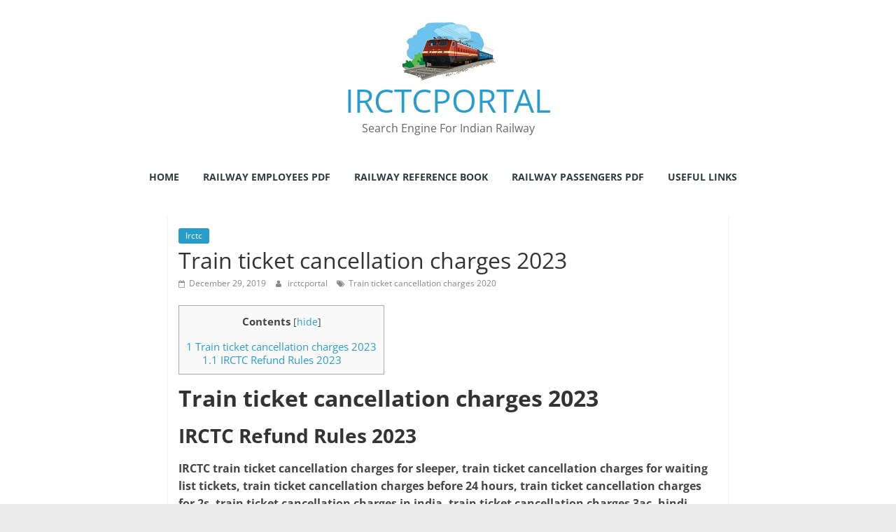

--- FILE ---
content_type: text/html; charset=utf-8
request_url: https://www.google.com/recaptcha/api2/aframe
body_size: 269
content:
<!DOCTYPE HTML><html><head><meta http-equiv="content-type" content="text/html; charset=UTF-8"></head><body><script nonce="HTpsEO8gXdgDXPz7EZzl_g">/** Anti-fraud and anti-abuse applications only. See google.com/recaptcha */ try{var clients={'sodar':'https://pagead2.googlesyndication.com/pagead/sodar?'};window.addEventListener("message",function(a){try{if(a.source===window.parent){var b=JSON.parse(a.data);var c=clients[b['id']];if(c){var d=document.createElement('img');d.src=c+b['params']+'&rc='+(localStorage.getItem("rc::a")?sessionStorage.getItem("rc::b"):"");window.document.body.appendChild(d);sessionStorage.setItem("rc::e",parseInt(sessionStorage.getItem("rc::e")||0)+1);localStorage.setItem("rc::h",'1767434504985');}}}catch(b){}});window.parent.postMessage("_grecaptcha_ready", "*");}catch(b){}</script></body></html>